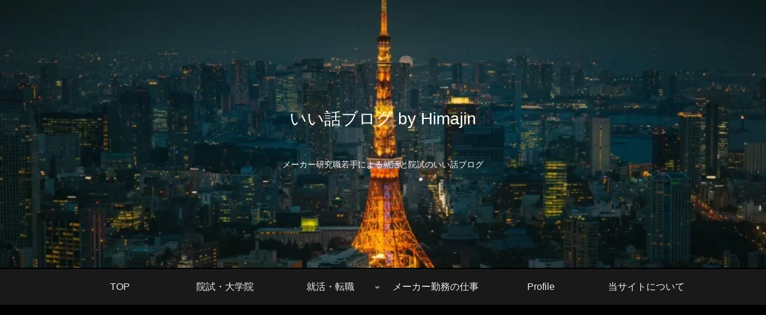

--- FILE ---
content_type: text/html; charset=utf-8
request_url: https://www.google.com/recaptcha/api2/aframe
body_size: 268
content:
<!DOCTYPE HTML><html><head><meta http-equiv="content-type" content="text/html; charset=UTF-8"></head><body><script nonce="lWljpdqVKKWBip098kgY9w">/** Anti-fraud and anti-abuse applications only. See google.com/recaptcha */ try{var clients={'sodar':'https://pagead2.googlesyndication.com/pagead/sodar?'};window.addEventListener("message",function(a){try{if(a.source===window.parent){var b=JSON.parse(a.data);var c=clients[b['id']];if(c){var d=document.createElement('img');d.src=c+b['params']+'&rc='+(localStorage.getItem("rc::a")?sessionStorage.getItem("rc::b"):"");window.document.body.appendChild(d);sessionStorage.setItem("rc::e",parseInt(sessionStorage.getItem("rc::e")||0)+1);localStorage.setItem("rc::h",'1770045594401');}}}catch(b){}});window.parent.postMessage("_grecaptcha_ready", "*");}catch(b){}</script></body></html>